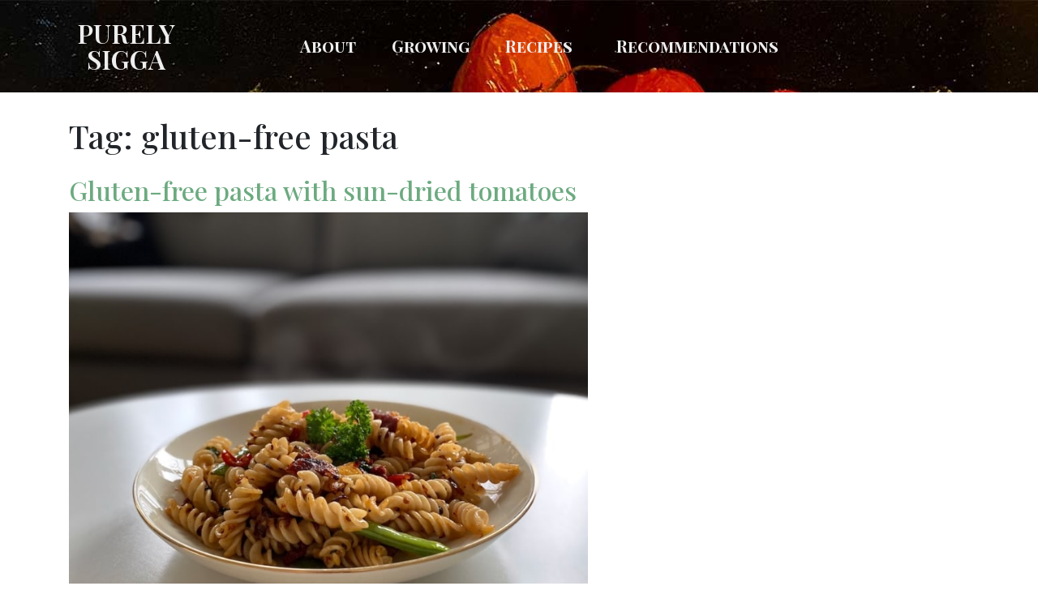

--- FILE ---
content_type: text/css
request_url: https://purelysigga.com/wp-content/uploads/elementor/css/post-1371.css?ver=1764907669
body_size: 331
content:
.elementor-1371 .elementor-element.elementor-element-7bf53c18 > .elementor-container > .elementor-column > .elementor-widget-wrap{align-content:center;align-items:center;}.elementor-1371 .elementor-element.elementor-element-7bf53c18:not(.elementor-motion-effects-element-type-background), .elementor-1371 .elementor-element.elementor-element-7bf53c18 > .elementor-motion-effects-container > .elementor-motion-effects-layer{background-image:url("https://purelysigga.com/wp-content/uploads/2021/03/forsida-1.jpg");background-position:top center;}.elementor-1371 .elementor-element.elementor-element-7bf53c18{border-style:solid;border-width:0px 0px 0px 0px;border-color:#d6d6d6;transition:background 0.3s, border 0.3s, border-radius 0.3s, box-shadow 0.3s;margin-top:0px;margin-bottom:0px;padding:0px 0px 0px 0px;}.elementor-1371 .elementor-element.elementor-element-7bf53c18 > .elementor-background-overlay{transition:background 0.3s, border-radius 0.3s, opacity 0.3s;}.elementor-1371 .elementor-element.elementor-element-4c492021 > .elementor-container > .elementor-column > .elementor-widget-wrap{align-content:center;align-items:center;}.elementor-1371 .elementor-element.elementor-element-4c492021{margin-top:15px;margin-bottom:15px;}.elementor-1371 .elementor-element.elementor-element-1fd8cb37 > .elementor-element-populated{padding:0px 0px 0px 0px;}.elementor-1371 .elementor-element.elementor-element-63f5870d{text-align:center;}.elementor-1371 .elementor-element.elementor-element-63f5870d .elementor-heading-title{font-family:"Playfair Display", Sans-serif;font-weight:600;color:#EEEEEE;}.elementor-1371 .elementor-element.elementor-element-3c5f7fe4 .elementor-menu-toggle{margin-left:auto;background-color:rgba(255,255,255,0);}.elementor-1371 .elementor-element.elementor-element-3c5f7fe4 .elementor-nav-menu .elementor-item{font-family:"Playfair Display SC", Sans-serif;font-size:20px;font-weight:600;}.elementor-1371 .elementor-element.elementor-element-3c5f7fe4 .elementor-nav-menu--main .elementor-item{color:#EEEEEE;fill:#EEEEEE;padding-left:22px;padding-right:22px;}.elementor-1371 .elementor-element.elementor-element-3c5f7fe4 .elementor-nav-menu--main .elementor-item:hover,
					.elementor-1371 .elementor-element.elementor-element-3c5f7fe4 .elementor-nav-menu--main .elementor-item.elementor-item-active,
					.elementor-1371 .elementor-element.elementor-element-3c5f7fe4 .elementor-nav-menu--main .elementor-item.highlighted,
					.elementor-1371 .elementor-element.elementor-element-3c5f7fe4 .elementor-nav-menu--main .elementor-item:focus{color:#71AE88;fill:#71AE88;}.elementor-1371 .elementor-element.elementor-element-3c5f7fe4 .elementor-nav-menu--main .elementor-item.elementor-item-active{color:#71AE88;}.elementor-1371 .elementor-element.elementor-element-3c5f7fe4 .elementor-nav-menu--dropdown .elementor-item, .elementor-1371 .elementor-element.elementor-element-3c5f7fe4 .elementor-nav-menu--dropdown  .elementor-sub-item{font-family:"Playfair Display", Sans-serif;font-size:14px;font-weight:500;text-transform:uppercase;}.elementor-1371 .elementor-element.elementor-element-3c5f7fe4 .elementor-nav-menu--dropdown{border-style:solid;border-width:1px 1px 1px 1px;}.elementor-1371 .elementor-element.elementor-element-3c5f7fe4 .elementor-nav-menu--dropdown a{padding-left:27px;padding-right:27px;}.elementor-1371 .elementor-element.elementor-element-3c5f7fe4 div.elementor-menu-toggle{color:#FFFFFF;}.elementor-1371 .elementor-element.elementor-element-3c5f7fe4 div.elementor-menu-toggle svg{fill:#FFFFFF;}.elementor-theme-builder-content-area{height:400px;}.elementor-location-header:before, .elementor-location-footer:before{content:"";display:table;clear:both;}@media(max-width:1024px){.elementor-1371 .elementor-element.elementor-element-7bf53c18{padding:20px 20px 20px 20px;}}@media(max-width:767px){.elementor-1371 .elementor-element.elementor-element-7bf53c18{padding:5px 5px 5px 05px;}.elementor-1371 .elementor-element.elementor-element-426c51f1{width:48%;}.elementor-1371 .elementor-element.elementor-element-4c492021{padding:0px 0px 0px 0px;}.elementor-1371 .elementor-element.elementor-element-5ed49513{width:20%;}.elementor-1371 .elementor-element.elementor-element-3c5f7fe4 .elementor-nav-menu--main > .elementor-nav-menu > li > .elementor-nav-menu--dropdown, .elementor-1371 .elementor-element.elementor-element-3c5f7fe4 .elementor-nav-menu__container.elementor-nav-menu--dropdown{margin-top:14px !important;}.elementor-1371 .elementor-element.elementor-element-9015d13{width:30%;}}@media(min-width:768px){.elementor-1371 .elementor-element.elementor-element-426c51f1{width:15%;}.elementor-1371 .elementor-element.elementor-element-1fd8cb37{width:100%;}.elementor-1371 .elementor-element.elementor-element-5ed49513{width:74.332%;}.elementor-1371 .elementor-element.elementor-element-9015d13{width:10%;}}@media(max-width:1024px) and (min-width:768px){.elementor-1371 .elementor-element.elementor-element-5ed49513{width:35%;}}